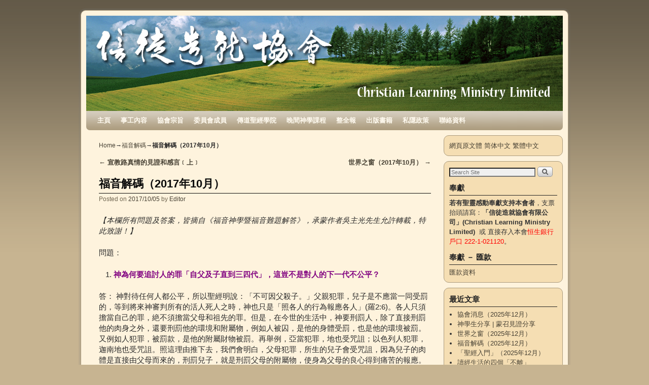

--- FILE ---
content_type: text/html; charset=UTF-8
request_url: https://cl-ministry.org/2017/10/05/1837/
body_size: 17978
content:
<!DOCTYPE html>
<!--[if IE 7]>	<html id="ie7" lang="en-US"> <![endif]-->
<!--[if IE 8]>	<html id="ie8" lang="en-US"> <![endif]-->
<!--[if IE 9]>	<html id="ie9" lang="en-US"> <![endif]-->
<!--[if !(IE 6) | !(IE 7) | !(IE 8) ] | !(IE 9) ><!-->	<html lang="en-US"> <!--<![endif]-->
<head>
<meta charset="UTF-8" />
<meta name='viewport' content='width=device-width, initial-scale=1.0, maximum-scale=2.0, user-scalable=yes' />
<title>福音解碼（2017年10月） | 信徒造就協會</title>

<link rel="profile" href="https://gmpg.org/xfn/11" />
<link rel="pingback" href="https://cl-ministry.org/xmlrpc.php" />
<!--[if lt IE 9]>
<script src="https://cl-ministry.org/wp-content/themes/weaver-ii/js/html5.js" type="text/javascript"></script>
<![endif]-->

<script type="text/javascript">var weaverIsMobile=false;var weaverIsSimMobile=false;var weaverIsStacked=false;var weaverThemeWidth=940;var weaverMenuThreshold=640;var weaverHideMenuBar=false;var weaverMobileDisabled=false;var weaverFlowToBottom=false;var weaverHideTooltip=false;var weaverUseSuperfish=false;</script>

<!-- All In One SEO Pack 3.7.1[422,452] -->
<meta name="description"  content="【本欄所有問題及答案，皆摘自《福音神學暨福音難題解答》，承蒙作者吳主光先生允許轉載，特此致謝！】 問題： 神為何要追討人的罪「自父及子直到三四代」，這豈不是對人的下一代不公平？ 答：" />

<script type="application/ld+json" class="aioseop-schema">{"@context":"https://schema.org","@graph":[{"@type":"Organization","@id":"https://cl-ministry.org/#organization","url":"https://cl-ministry.org/","name":"信徒造就協會","sameAs":[],"logo":{"@type":"ImageObject","@id":"https://cl-ministry.org/#logo","url":"http://cl-ministry.org/wp-content/uploads/2020/02/cl-ministry_logo.jpg"},"image":{"@id":"https://cl-ministry.org/#logo"}},{"@type":"WebSite","@id":"https://cl-ministry.org/#website","url":"https://cl-ministry.org/","name":"信徒造就協會","publisher":{"@id":"https://cl-ministry.org/#organization"},"potentialAction":{"@type":"SearchAction","target":"https://cl-ministry.org/?s={search_term_string}","query-input":"required name=search_term_string"}},{"@type":"WebPage","@id":"https://cl-ministry.org/2017/10/05/1837/#webpage","url":"https://cl-ministry.org/2017/10/05/1837/","inLanguage":"en-US","name":"福音解碼（2017年10月）","isPartOf":{"@id":"https://cl-ministry.org/#website"},"breadcrumb":{"@id":"https://cl-ministry.org/2017/10/05/1837/#breadcrumblist"},"datePublished":"2017-10-05T14:50:00+08:00","dateModified":"2017-10-05T14:50:00+08:00"},{"@type":"Article","@id":"https://cl-ministry.org/2017/10/05/1837/#article","isPartOf":{"@id":"https://cl-ministry.org/2017/10/05/1837/#webpage"},"author":{"@id":"https://cl-ministry.org/author/ford-hung-2/#author"},"headline":"福音解碼（2017年10月）","datePublished":"2017-10-05T14:50:00+08:00","dateModified":"2017-10-05T14:50:00+08:00","commentCount":0,"mainEntityOfPage":{"@id":"https://cl-ministry.org/2017/10/05/1837/#webpage"},"publisher":{"@id":"https://cl-ministry.org/#organization"},"articleSection":"福音解碼","image":{"@type":"ImageObject","@id":"https://cl-ministry.org/2017/10/05/1837/#primaryimage","url":"https://cl-ministry.org/wp-content/uploads/2020/02/cl-ministry_logo.jpg","width":640,"height":640}},{"@type":"Person","@id":"https://cl-ministry.org/author/ford-hung-2/#author","name":"Editor","sameAs":[],"image":{"@type":"ImageObject","@id":"https://cl-ministry.org/#personlogo","url":"https://secure.gravatar.com/avatar/a15f03387bb6a60743b6482c96627f2e?s=96&d=mm&r=g","width":96,"height":96,"caption":"Editor"}},{"@type":"BreadcrumbList","@id":"https://cl-ministry.org/2017/10/05/1837/#breadcrumblist","itemListElement":[{"@type":"ListItem","position":1,"item":{"@type":"WebPage","@id":"https://cl-ministry.org/","url":"https://cl-ministry.org/","name":"信徒造就協會"}},{"@type":"ListItem","position":2,"item":{"@type":"WebPage","@id":"https://cl-ministry.org/2017/10/05/1837/","url":"https://cl-ministry.org/2017/10/05/1837/","name":"福音解碼（2017年10月）"}}]}]}</script>
<link rel="canonical" href="https://cl-ministry.org/2017/10/05/1837/" />
<!-- All In One SEO Pack -->
<link rel='dns-prefetch' href='//s.w.org' />
<link rel='dns-prefetch' href='//v0.wordpress.com' />
<link rel="alternate" type="application/rss+xml" title="信徒造就協會 &raquo; Feed" href="https://cl-ministry.org/feed/" />
		<script type="text/javascript">
			window._wpemojiSettings = {"baseUrl":"https:\/\/s.w.org\/images\/core\/emoji\/13.0.0\/72x72\/","ext":".png","svgUrl":"https:\/\/s.w.org\/images\/core\/emoji\/13.0.0\/svg\/","svgExt":".svg","source":{"concatemoji":"https:\/\/cl-ministry.org\/wp-includes\/js\/wp-emoji-release.min.js?ver=5.5.17"}};
			!function(e,a,t){var n,r,o,i=a.createElement("canvas"),p=i.getContext&&i.getContext("2d");function s(e,t){var a=String.fromCharCode;p.clearRect(0,0,i.width,i.height),p.fillText(a.apply(this,e),0,0);e=i.toDataURL();return p.clearRect(0,0,i.width,i.height),p.fillText(a.apply(this,t),0,0),e===i.toDataURL()}function c(e){var t=a.createElement("script");t.src=e,t.defer=t.type="text/javascript",a.getElementsByTagName("head")[0].appendChild(t)}for(o=Array("flag","emoji"),t.supports={everything:!0,everythingExceptFlag:!0},r=0;r<o.length;r++)t.supports[o[r]]=function(e){if(!p||!p.fillText)return!1;switch(p.textBaseline="top",p.font="600 32px Arial",e){case"flag":return s([127987,65039,8205,9895,65039],[127987,65039,8203,9895,65039])?!1:!s([55356,56826,55356,56819],[55356,56826,8203,55356,56819])&&!s([55356,57332,56128,56423,56128,56418,56128,56421,56128,56430,56128,56423,56128,56447],[55356,57332,8203,56128,56423,8203,56128,56418,8203,56128,56421,8203,56128,56430,8203,56128,56423,8203,56128,56447]);case"emoji":return!s([55357,56424,8205,55356,57212],[55357,56424,8203,55356,57212])}return!1}(o[r]),t.supports.everything=t.supports.everything&&t.supports[o[r]],"flag"!==o[r]&&(t.supports.everythingExceptFlag=t.supports.everythingExceptFlag&&t.supports[o[r]]);t.supports.everythingExceptFlag=t.supports.everythingExceptFlag&&!t.supports.flag,t.DOMReady=!1,t.readyCallback=function(){t.DOMReady=!0},t.supports.everything||(n=function(){t.readyCallback()},a.addEventListener?(a.addEventListener("DOMContentLoaded",n,!1),e.addEventListener("load",n,!1)):(e.attachEvent("onload",n),a.attachEvent("onreadystatechange",function(){"complete"===a.readyState&&t.readyCallback()})),(n=t.source||{}).concatemoji?c(n.concatemoji):n.wpemoji&&n.twemoji&&(c(n.twemoji),c(n.wpemoji)))}(window,document,window._wpemojiSettings);
		</script>
		<style type="text/css">
img.wp-smiley,
img.emoji {
	display: inline !important;
	border: none !important;
	box-shadow: none !important;
	height: 1em !important;
	width: 1em !important;
	margin: 0 .07em !important;
	vertical-align: -0.1em !important;
	background: none !important;
	padding: 0 !important;
}
</style>
	<link rel='stylesheet' id='cudazi-scroll-to-top-style-css'  href='https://cl-ministry.org/wp-content/plugins/cudazi-scroll-to-top/css/widget.css?ver=5.5.17' type='text/css' media='all' />
<link rel='stylesheet' id='formidable-css'  href='https://cl-ministry.org/wp-content/plugins/formidable/css/formidableforms.css?ver=12132316' type='text/css' media='all' />
<link rel='stylesheet' id='weaverii-main-style-sheet-css'  href='https://cl-ministry.org/wp-content/themes/weaver-ii/style.min.css?ver=2.2.2' type='text/css' media='all' />
<link rel='stylesheet' id='weaverii-mobile-style-sheet-css'  href='https://cl-ministry.org/wp-content/themes/weaver-ii/style-mobile.min.css?ver=2.2.2' type='text/css' media='all' />
<link rel='stylesheet' id='wp-block-library-css'  href='https://cl-ministry.org/wp-includes/css/dist/block-library/style.min.css?ver=5.5.17' type='text/css' media='all' />
<style id='wp-block-library-inline-css' type='text/css'>
.has-text-align-justify{text-align:justify;}
</style>
<!-- Inline jetpack_facebook_likebox -->
<style id='jetpack_facebook_likebox-inline-css' type='text/css'>
.widget_facebook_likebox {
	overflow: hidden;
}

</style>
<link rel='stylesheet' id='social-logos-css'  href='https://cl-ministry.org/wp-content/plugins/jetpack/_inc/social-logos/social-logos.min.css?ver=9.2.4' type='text/css' media='all' />
<link rel='stylesheet' id='jetpack_css-css'  href='https://cl-ministry.org/wp-content/plugins/jetpack/css/jetpack.css?ver=9.2.4' type='text/css' media='all' />
<script type='text/javascript' src='https://cl-ministry.org/wp-includes/js/jquery/jquery.js?ver=1.12.4-wp' id='jquery-core-js'></script>
<script type='text/javascript' src='https://cl-ministry.org/wp-content/plugins/cudazi-scroll-to-top/js/widget.js?ver=5.5.17' id='cudazi-scroll-to-top-script-js'></script>
<script type='text/javascript' id='jetpack_related-posts-js-extra'>
/* <![CDATA[ */
var related_posts_js_options = {"post_heading":"h4"};
/* ]]> */
</script>
<script type='text/javascript' src='https://cl-ministry.org/wp-content/plugins/jetpack/_inc/build/related-posts/related-posts.min.js?ver=20191011' id='jetpack_related-posts-js'></script>
<link rel="https://api.w.org/" href="https://cl-ministry.org/wp-json/" /><link rel="alternate" type="application/json" href="https://cl-ministry.org/wp-json/wp/v2/posts/1837" /><link rel="EditURI" type="application/rsd+xml" title="RSD" href="https://cl-ministry.org/xmlrpc.php?rsd" />
<link rel="wlwmanifest" type="application/wlwmanifest+xml" href="https://cl-ministry.org/wp-includes/wlwmanifest.xml" /> 
<link rel='prev' title='宣教路真情的見證和感言﹝上﹞' href='https://cl-ministry.org/2017/10/05/1835/' />
<link rel='next' title='世界之窗（2017年10月）' href='https://cl-ministry.org/2017/10/05/1839/' />
<link rel='shortlink' href='https://wp.me/p3EAbS-tD' />
<link rel="alternate" type="application/json+oembed" href="https://cl-ministry.org/wp-json/oembed/1.0/embed?url=https%3A%2F%2Fcl-ministry.org%2F2017%2F10%2F05%2F1837%2F" />
<link rel="alternate" type="text/xml+oembed" href="https://cl-ministry.org/wp-json/oembed/1.0/embed?url=https%3A%2F%2Fcl-ministry.org%2F2017%2F10%2F05%2F1837%2F&#038;format=xml" />

<!-- Weaver II Extras Version 2.3.1 -->
<!-- Analytics by WP Statistics v14.8 - https://wp-statistics.com/ -->

<!-- This site is using Weaver II 2.2.2 (44) subtheme: Wheat -->
<!-- Page ID: 1837 -->
<style type="text/css">
/* Weaver II styles - Version 44 */
a {color:#474134;}
a:visited {color:#706752;}
a:hover {color:#C91640;}
.entry-title a {color:#0A0A0A;}
.entry-title a:visited {color:#0A0A0A;}
.entry-meta a, .entry-utility a {color:#474134;}
.entry-meta a:visited, .entry-utility a:visited {color:#706752;}
.entry-meta a:hover, .entry-utility a:hover {color:#C91640;}
.widget-area a {color:#474134;}
.widget-area a:visited {color:#706752;}
.widget-area a:hover {color:#C91640;}
#wrapper {border: 1px solid #AB9B7D;}
#sidebar_primary,#sidebar_right,#sidebar_left,.sidebar_top,.sidebar_bottom,.sidebar_extra,#first,#second,#third,#fourth, .mobile_widget_area {border: 1px solid #AB9B7D;}
#wrapper, #branding, #colophon, .commentlist li.comment, #respond, #sidebar_primary,#sidebar_right,#sidebar_left,.sidebar_top,.sidebar_bottom,.sidebar_extra,#first,#second,#third,#fourth,.mobile_widget_area {-moz-border-radius: 10px; -webkit-border-radius: 10px; border-radius: 10px;}
#sidebar_wrap_right.right-1-col,#sidebar_wrap_right.right-2-col,#sidebar_wrap_right.right-2-col-bottom,
#sidebar_wrap_left.left-1-col,#sidebar_wrap_left.left-2-col,#sidebar_wrap_left.left-2-col-bottom,#sidebar_wrap_left,#sidebar_wrap_right
{-moz-border-radius: 10px; -webkit-border-radius: 10px; border-radius: 10px;}
.commentlist li.comment .comment-meta {-moz-border-radius-topleft: 7px; -moz-border-radius-topright: 7px;
 -webkit-border-top-left-radius: 7px; -webkit-border-top-right-radius: 7px; border-top-left-radius: 7px; border-top-right-radius: 7px;}
#access {-moz-border-radius-bottomleft: 7px; -moz-border-radius-bottomright: 7px;
 -webkit-border-bottom-left-radius: 7px; -webkit-border-bottom-right-radius: 7px; border-bottom-left-radius: 7px; border-bottom-right-radius: 7px;}
#access2 {-moz-border-radius-topleft: 7px; -moz-border-radius-topright: 7px;
 -webkit-border-top-left-radius: 7px; -webkit-border-top-right-radius: 7px; border-top-left-radius: 7px; border-top-right-radius: 7px;}
body {background-image: url(/wp-content/themes/weaver-ii/images/gr.png); background-attachment: scroll; background-repeat: repeat-x;}
#wrapper {-webkit-box-shadow: 0 0 3px 3px rgba(0,0,0,0.25); -moz-box-shadow: 0 0 3px 3px rgba(0,0,0,0.25); box-shadow: 0 0 3px 3px rgba(127,127,127,0.25);}
#wrapper{max-width:940px;}
#sidebar_primary,.mobile_widget_area {background-color:#F5DEB3;}
#sidebar_right {background-color:#F5DEB3;}
#sidebar_left {background-color:#F5DEB3;}
.sidebar_top,.sidebar_extra {background-color:#F5DEB3;}
.sidebar_bottom {background-color:#F5DEB3;}
#container_wrap.right-1-col{width:75.000%;} #sidebar_wrap_right.right-1-col{width:25.000%;}
#container_wrap.right-2-col,#container_wrap.right-2-col-bottom{width:67.000%;} #sidebar_wrap_right.right-2-col,#sidebar_wrap_right.right-2-col-bottom{width:33.000%;}
#container_wrap.left-1-col{width:75.000%;} #sidebar_wrap_left.left-1-col{width:25.000%;}
#container_wrap.left-2-col,#container_wrap.left-2-col-bottom{width:67.000%;} #sidebar_wrap_left.left-2-col,#sidebar_wrap_left.left-2-col-bottom{width:33.000%;}
#container_wrap{width:66.000%;} #sidebar_wrap_left{width:17.000%;} #sidebar_wrap_right{width:17.000%;}
#sidebar_wrap_2_left_left, #sidebar_wrap_2_right_left {width:54.000%;margin-right:1%;}
#sidebar_wrap_2_left_right, #sidebar_wrap_2_right_right {width:45.000%;}
@media only screen and (max-width:640px) { /* header widget area mobile rules */
} /* end mobile rules */
#main {padding: 10px 0 0 0;}
#site-description {font-size:133.000%;}
#site-title {overflow:hidden; padding:0; margin:0; position:absolute; left:2.000%; top: 5.000%; z-index:20;}
#site-description {overflow:hidden; padding:0; margin:0; position:absolute; left:4.000%; top: 30.000%; z-index:20;}
#site-info {width:80%;}
.menu_bar a, .mobile_menu_bar a {font-weight:bold;}
@media only screen and (min-width: 641px) {.menu_bar,.weaveriip_vertical_menu .menu_bar { background-image: url(/wp-content/themes/weaver-ii/images/theme/fade.png);}}
@media only screen and (min-width: 641px) {.menu_bar ul ul a, .menu_bar li:hover > a, .menu_bar ul ul :hover > a { background-image: url(/wp-content/themes/weaver-ii/images/theme/fadeup.png);}}
#ie8 .menu_bar,#ie8 .weaveriip_vertical_menu .menu_bar,#ie7 .menu_bar,#ie7 .weaveriip_vertical_menu .menu_bar { background-image: url(/wp-content/themes/weaver-ii/images/theme/fade.png);}
#ie8 .menu_bar ul ul a, #ie8 .menu_bar li:hover > a, #ie8 .menu_bar ul ul :hover > a,
#ie7 .menu_bar ul ul a, #ie7 .menu_bar li:hover > a, #ie7 .menu_bar ul ul :hover > a{ background-image: url(/wp-content/themes/weaver-ii/images/theme/fadeup.png);}
.menu_bar, .menu_bar a,.menu_bar a:visited,.mobile_menu_bar a {color:#FFFAEF;}
.menu_bar li:hover > a, .menu_bar a:focus {background-color:#BAA987;}
.menu_bar li:hover > a, .menu_bar a:focus {color:#F0EBE0;}
.menu_bar ul ul a {background-color:#998B6F;}
.menu_bar ul ul a,.menu_bar ul ul a:visited {color:#FFFAEF;}
.menu_bar ul ul :hover > a {background-color:#BAA987;}
.menu_bar ul ul :hover > a {color:#F0EBE0;}
.menu_bar, .mobile_menu_bar, .menu-add {background-color:#AB9B7D;}
.mobile-menu-link {border-color:#FFFAEF;}
.widget-area .menu-vertical,.menu-vertical {clear:both;background-color:transparent;margin:0;width:100%;overflow:hidden;border-bottom:3px solid #FFFAEF;border-top:1px solid #FFFAEF;}
.widget-area .menu-vertical ul, .menu-vertical ul {margin: 0; padding: 0; list-style-type: none;  list-style-image:none;font-family: inherit;}
.widget-area .menu-vertical li a, .widget-area .menu-vertical a:visited, .menu-vertical li a, .menu-vertical a:visited {
color: #FFFAEF;  background-color: #AB9B7D; display: block !important; padding: 5px 10px; text-decoration: none; border-top:2px solid #FFFAEF;}
.widget-area .menu-vertical a:hover,.widget-area .menu-vertical a:focus, .menu-vertical a:hover,.menu-vertical a:focus {
color: #F0EBE0; background-color: #BAA987;text-decoration: none;}
.widget-area .menu-vertical ul ul li, .menu-vertical ul ul li { margin: 0; }
.widget-area .menu-vertical ul ul a,.menu-vertical ul ul a {color: #FFFAEF; background-color: #AB9B7D;
 display: block; padding: 4px 5px 4px 25px; text-decoration: none;border:0;
 border-top:1px solid #FFFAEF;}
.widget-area .menu-vertical ul ul a:hover,#wrap-header .menu-vertical ul ul a:hover,#wrap-header .menu-vertical ul a:hover {color: #F0EBE0; background-color: #BAA987; text-decoration: none;}
.widget-area .menu-vertical ul ul ul a,.menu-vertical ul ul ul a {padding: 4px 5px 4px 35px;}
.widget-area .menu-vertical ul ul ul a,.menu-vertical ul ul ul ul a {padding: 4px 5px 4px 45px;}
.widget-area .menu-vertical ul ul ul ul a,.menu-vertical ul ul ul ul ul a {padding: 4px 5px 4px 55px;}
.menu_bar .current_page_item > a, .menu_bar .current-menu-item > a, .menu_bar .current-cat > a, .menu_bar .current_page_ancestor > a,.menu_bar .current-category-ancestor > a, .menu_bar .current-menu-ancestor > a, .menu_bar .current-menu-parent > a, .menu_bar .current-category-parent > a,.menu-vertical .current_page_item > a, .menu-vertical .current-menu-item > a, .menu-vertical .current-cat > a, .menu-vertical .current_page_ancestor > a, .menu-vertical .current-category-ancestor > a, .menu-vertical .current-menu-ancestor > a, .menu-vertical .current-menu-parent > a, .menu-vertical .current-category-parent > a,.widget-area .menu-vertical .current_page_item > a, .widget-area .menu-vertical .current-menu-item > a, .widget-area .menu-vertical .current-cat > a, .widget-area .menu-vertical .current_page_ancestor > a {color:#474134 !important;}
.entry-title {border-bottom: 1px solid #0A0A0A;}
#content, .entry-content h1, .entry-content h2 {color:#292929;}
#content h1, #content h2, #content h3, #content h4, #content h5, #content h6, #content dt, #content th,
h1, h2, h3, h4, h5, h6,#author-info h2 {color:#0A0A0A;}
#content h1.entry-title {color:#0A0A0A;}
.commentlist li.comment, #respond {background-color:transparent;}
#respond input#submit {background-color:#F7E0B5;}
.wp-caption p.wp-caption-text, #content .gallery .gallery-caption,.entry-attachment .entry-caption {color:#333333;}
#content img.size-full, #content img.size-large, #content img.size-medium, #content img.size-thumbnail, #content .attachment-thumbnail, #content .gallery img,#content .gallery-thumb img,.entry-attachment img, #content .wp-caption img, #content img.wp-post-image,#content img[class*="wp-image-"],#author-avatar img,img.avatar {background-color:transparent;}
.home .sticky, #container.page-with-posts .sticky, #container.index-posts .sticky {background-color:#E6DCC8;}
.entry-meta, .entry-content label, .entry-utility {color:#706752;}
body {font-size:11px;}
body {font-family:Arial,Helvetica,sans-serif;}
h3#comments-title,h3#reply-title,.menu_bar,.mobile_menu_bar,
#author-info,#infobar,#nav-above, #nav-below,#cancel-comment-reply-link,.form-allowed-tags,
#site-info,#site-title,#wp-calendar,#comments-title,.comment-meta,.comment-body tr th,.comment-body thead th,
.entry-content label,.entry-content tr th,.entry-content thead th,.entry-format,.entry-meta,.entry-title,
.entry-utility,#respond label,.navigation,.page-title,.pingback p,.reply,.widget-title,
.wp-caption-text,input[type=submit] {font-family:Arial,Helvetica,sans-serif;}
body {background-color:#C7B491;}
body {color:#292929;}
#wrapper {background-color:#FEF3DD;}
#main {background-color:transparent;}
#container {background-color:transparent;}
#content {background-color:transparent;}
#content .post,.post {background-color:transparent;}
#branding {background-color:transparent;}
#colophon {background-color:#F5DEB3;}
hr {background-color:#AB9B7D;}
.entry-meta {background-color:transparent;}
.entry-utility {background-color:transparent;}
input, textarea, ins, pre {background-color:#F0F0F0;}
.widget {color:#333333;}
.widget-title {border-bottom: 1px solid #222222; margin-bottom:5px;padding-bottom:3px;}
.widget-title, .widget_search label, #wp-calendar caption {color: #222222;}
#site-title a {color:#FFFFFF;}
#site-description {color:#FFFFFF;}
@media only screen and (min-width: 581px) { #site-title{display:none;}}
#ie7 #site-title, #ie8 #site-title {display:none;}
.weaver-smalltablet-sim #site-title{display:none;}
.weaver-phone #site-title{display:block;}
#site-description{display:none;}
/* Weaver II Mobile Device Options */
.weaver-any-mobile  #main a, .weaver-any-mobile  #mobile-widget-area a, .weaver-any-mobile  .sidebar_top a, .weaver-any-mobile  .sidebar_bottom a, .weaver-any-mobile  .sidebar_extra a {text-decoration: underline !important;}
@media only screen and (max-width:768px) and (orientation:portrait) {body {padding: 0px !important;}}
@media only screen and (max-width:640px) {
#main a, #mobile-widget-area a, .sidebar_top a, .sidebar_bottom a, .sidebar_extra a{text-decoration: underline !important;}
}
@media only screen and (max-width: 580px) {
}

/* end Weaver II CSS */
</style> <!-- end of main options style section -->


<!--[if lte IE 8]>
<style type="text/css" media="screen">
#content img.size-thumbnail,#content img.size-medium,#content img.size-large,#content img.size-full,#content img.attachment-thumbnail,
#content img.wp-post-image,img.avatar,.format-chat img.format-chat-icon,
#wrapper,#branding,#colophon,#content, #content .post,
#sidebar_primary,#sidebar_right,#sidebar_left,.sidebar_top,.sidebar_bottom,.sidebar_extra,
#first,#second,#third,#fourth,
#commentform input:focus,#commentform textarea:focus,#respond input#submit {
		behavior: url(https://cl-ministry.org/wp-content/themes/weaver-ii/js/PIE/PIE.php) !important; position:relative;
}
</style>
<![endif]-->

<!-- End of Weaver II options -->

<!-- Jetpack Open Graph Tags -->
<meta property="og:type" content="article" />
<meta property="og:title" content="福音解碼（2017年10月）" />
<meta property="og:url" content="https://cl-ministry.org/2017/10/05/1837/" />
<meta property="og:description" content="【本欄所有問題及答案，皆摘自《福音神學暨福音難題解答》，承蒙作者吳主光先生允許轉載，特此致謝！】 問題： 神為何要追討人的罪「自父及子直到三四代」，這豈不是對人的下一代不公平？…" />
<meta property="article:published_time" content="2017-10-05T14:50:00+00:00" />
<meta property="article:modified_time" content="2017-10-05T14:50:00+00:00" />
<meta property="og:site_name" content="信徒造就協會" />
<meta property="og:image" content="https://cl-ministry.org/wp-content/uploads/2015/02/CLM_icon-54d41d06v1_site_icon.png" />
<meta property="og:image:width" content="512" />
<meta property="og:image:height" content="512" />
<meta property="og:locale" content="en_US" />
<meta name="twitter:text:title" content="福音解碼（2017年10月）" />
<meta name="twitter:image" content="https://cl-ministry.org/wp-content/uploads/2015/02/CLM_icon-54d41d06v1_site_icon-256x256.png" />
<meta name="twitter:card" content="summary" />

<!-- End Jetpack Open Graph Tags -->
<link rel="icon" href="https://cl-ministry.org/wp-content/uploads/2015/02/CLM_icon-54d41d06v1_site_icon-32x32.png" sizes="32x32" />
<link rel="icon" href="https://cl-ministry.org/wp-content/uploads/2015/02/CLM_icon-54d41d06v1_site_icon-256x256.png" sizes="192x192" />
<link rel="apple-touch-icon" href="https://cl-ministry.org/wp-content/uploads/2015/02/CLM_icon-54d41d06v1_site_icon-256x256.png" />
<meta name="msapplication-TileImage" content="https://cl-ministry.org/wp-content/uploads/2015/02/CLM_icon-54d41d06v1_site_icon.png" />
</head>

<body class="post-template-default single single-post postid-1837 single-format-standard zh single-author singular not-logged-in weaver-desktop weaver-mobile-smart-nostack">
<a href="#page-bottom" id="page-top">&darr;</a> <!-- add custom CSS to use this page-bottom link -->
<div id="wrapper" class="hfeed">
<div id="wrap-header">
	<header id="branding" role="banner"><div id="branding-content">
		<div id="site-logo"></div>
		<div id="site-logo-link" onclick="location.href='https://cl-ministry.org/';"></div>

		<div class="title-description-xhtml">
			<h1 id="site-title" ><span><a href="https://cl-ministry.org/" title="信徒造就協會" rel="home">信徒造就協會</a></span></h1>
			<h2 id="site-description"> Christian Learning Ministry</h2>
		</div>
		<div id="header_image">
                              <img src="https://cl-ministry.org/wp-content/uploads/2013/07/Header.jpg" width="940" height="188" alt="信徒造就協會" />
        		</div><!-- #header_image -->
	</div></header><!-- #branding-content, #branding -->
<div id="wrap-bottom-menu">
<div id="mobile-bottom-nav" class="mobile_menu_bar" style="padding:5px 10px 5px 10px;clear:both;">
	<div style="margin-bottom:20px;">
<span class="mobile-home-link">
	<a href="https://cl-ministry.org/" title="信徒造就協會" rel="home">Home</a></span>
	<span class="mobile-menu-link"><a href="javascript:void(null);" onclick="weaverii_ToggleMenu(document.getElementById('nav-bottom-menu'), this, 'Menu &darr;', 'Menu &uarr;')">Menu &darr;</a></span></div>
</div>
		<div class="skip-link"><a class="assistive-text" href="#content" title="">Skip to primary content</a></div>
			<div class="skip-link"><a class="assistive-text" href="#sidebar_primary" title="">Skip to secondary content</a></div>
				<div id="nav-bottom-menu"><nav id="access" class="menu_bar" role="navigation">
<div class="menu"><ul id="menu-main-menu-2" class="menu"><li id="menu-item-1678" class="menu-item menu-item-type-post_type menu-item-object-page menu-item-home menu-item-1678"><a href="https://cl-ministry.org/">主頁</a></li>
<li id="menu-item-1679" class="menu-item menu-item-type-post_type menu-item-object-page menu-item-1679"><a href="https://cl-ministry.org/%e4%ba%8b%e5%b7%a5%e5%85%a7%e5%ae%b9/">事工內容</a></li>
<li id="menu-item-1681" class="menu-item menu-item-type-post_type menu-item-object-page menu-item-1681"><a href="https://cl-ministry.org/%e5%8d%94%e6%9c%83%e5%ae%97%e6%97%a8/">協會宗旨</a></li>
<li id="menu-item-1682" class="menu-item menu-item-type-post_type menu-item-object-page menu-item-1682"><a href="https://cl-ministry.org/%e5%a7%94%e5%93%a1%e6%9c%83%e6%88%90%e5%93%a1/">委員會成員</a></li>
<li id="menu-item-1936" class="menu-item menu-item-type-post_type menu-item-object-page menu-item-1936"><a href="https://cl-ministry.org/%e5%82%b3%e9%81%93%e8%81%96%e7%b6%93%e5%ad%b8%e9%99%a2/">傳道聖經學院</a></li>
<li id="menu-item-1697" class="menu-item menu-item-type-post_type menu-item-object-page menu-item-has-children menu-item-1697"><a href="https://cl-ministry.org/%e6%99%9a%e9%96%93%e7%a5%9e%e5%ad%b8%e8%aa%b2%e7%a8%8b/">晚間神學課程</a>
<ul class="sub-menu">
	<li id="menu-item-1698" class="menu-item menu-item-type-post_type menu-item-object-page menu-item-1698"><a href="https://cl-ministry.org/%e6%99%9a%e9%96%93%e7%a5%9e%e5%ad%b8%e8%aa%b2%e7%a8%8b/%e5%ad%b8%e5%93%a1%e9%a0%88%e7%9f%a5/">學員須知</a></li>
	<li id="menu-item-1700" class="menu-item menu-item-type-post_type menu-item-object-page menu-item-1700"><a href="https://cl-ministry.org/%e6%99%9a%e9%96%93%e7%a5%9e%e5%ad%b8%e8%aa%b2%e7%a8%8b/%e8%aa%b2%e7%a8%8b%e5%a0%b1%e5%90%8d/">課程報名</a></li>
</ul>
</li>
<li id="menu-item-1686" class="menu-item menu-item-type-post_type menu-item-object-page menu-item-has-children menu-item-1686"><a href="https://cl-ministry.org/%e6%95%b4%e5%85%a8%e5%a0%b1/">整全報</a>
<ul class="sub-menu">
	<li id="menu-item-1696" class="menu-item menu-item-type-post_type menu-item-object-page menu-item-1696"><a href="https://cl-ministry.org/%e6%95%b4%e5%85%a8%e5%a0%b1/%e8%a8%82%e9%96%b1%e3%80%8a%e6%95%b4%e5%85%a8%e5%a0%b1%e3%80%8b/">訂閱《整全報》</a></li>
	<li id="menu-item-3278" class="menu-item menu-item-type-post_type menu-item-object-page menu-item-3278"><a href="https://cl-ministry.org/%e7%ac%ac%e4%b8%80%e5%9b%9b%e4%b8%80%e8%87%b3%e4%b8%80%e5%9b%9b%e4%ba%94%e6%9c%9f/">第一四一至一四五期</a></li>
	<li id="menu-item-3150" class="menu-item menu-item-type-post_type menu-item-object-page menu-item-3150"><a href="https://cl-ministry.org/%e6%95%b4%e5%85%a8%e5%a0%b1/%e7%ac%ac%e4%b8%80%e4%b8%89%e5%85%ad%e8%87%b3%e4%b8%80%e5%9b%9b%e9%9b%b6%e6%9c%9f/">第一三六至一四零期</a></li>
	<li id="menu-item-3022" class="menu-item menu-item-type-post_type menu-item-object-page menu-item-3022"><a href="https://cl-ministry.org/%e7%ac%ac%e4%b8%80%e4%b8%89%e4%b8%80%e8%87%b3%e4%b8%80%e4%b8%89%e4%ba%94%e6%9c%9f/">第一三一至一三五期</a></li>
	<li id="menu-item-2885" class="menu-item menu-item-type-post_type menu-item-object-page menu-item-2885"><a href="https://cl-ministry.org/%e6%95%b4%e5%85%a8%e5%a0%b1/%e7%ac%ac%e4%b8%80%e4%ba%8c%e5%85%ad%e8%87%b3%e4%b8%80%e4%b8%89%e9%9b%b6%e6%9c%9f/">第一二六至一三零期</a></li>
	<li id="menu-item-2688" class="menu-item menu-item-type-post_type menu-item-object-page menu-item-2688"><a href="https://cl-ministry.org/%e6%95%b4%e5%85%a8%e5%a0%b1/%e7%ac%ac%e4%b8%80%e4%ba%8c%e4%b8%80%e8%87%b3%e4%b8%80%e4%ba%8c%e4%ba%94%e6%9c%9f/">第一二一至一二五期</a></li>
	<li id="menu-item-2540" class="menu-item menu-item-type-post_type menu-item-object-page menu-item-2540"><a href="https://cl-ministry.org/%e6%95%b4%e5%85%a8%e5%a0%b1/116-120/">第一一六至一二零期</a></li>
	<li id="menu-item-2333" class="menu-item menu-item-type-post_type menu-item-object-page menu-item-2333"><a href="https://cl-ministry.org/%e6%95%b4%e5%85%a8%e5%a0%b1/111-2/">第一一一至一一五期</a></li>
	<li id="menu-item-2028" class="menu-item menu-item-type-post_type menu-item-object-page menu-item-2028"><a href="https://cl-ministry.org/%e6%95%b4%e5%85%a8%e5%a0%b1/%e7%ac%ac%e4%b8%80%e7%99%be%e9%9b%b6%e4%b8%80%e6%9c%9f/">第一百零一至一百十期</a></li>
	<li id="menu-item-1703" class="menu-item menu-item-type-post_type menu-item-object-page menu-item-1703"><a href="https://cl-ministry.org/%e6%95%b4%e5%85%a8%e5%a0%b1/%e7%ac%ac%e4%b9%9d%e5%8d%81%e4%b8%80%e6%9c%9f/">第九十一至一百期</a></li>
	<li id="menu-item-1692" class="menu-item menu-item-type-post_type menu-item-object-page menu-item-1692"><a href="https://cl-ministry.org/%e6%95%b4%e5%85%a8%e5%a0%b1/%e7%ac%ac%e5%85%ab%e5%8d%81%e4%b8%80%e6%9c%9f/">第八十一至九十期</a></li>
	<li id="menu-item-1688" class="menu-item menu-item-type-post_type menu-item-object-page menu-item-1688"><a href="https://cl-ministry.org/%e6%95%b4%e5%85%a8%e5%a0%b1/%e7%ac%ac%e4%b8%83%e5%8d%81%e4%b8%80%e6%9c%9f/">第七十一至八十期</a></li>
	<li id="menu-item-1693" class="menu-item menu-item-type-post_type menu-item-object-page menu-item-1693"><a href="https://cl-ministry.org/%e6%95%b4%e5%85%a8%e5%a0%b1/%e7%ac%ac%e5%85%ad%e5%8d%81%e4%b8%80%e8%87%b3%e4%b8%83%e5%8d%81%e6%9c%9f%ef%bc%882011%e5%b9%b411%e6%9c%88%ef%b9%a32013%e5%b9%b45%e6%9c%88%ef%bc%89/">第六十一至七十期</a></li>
	<li id="menu-item-1691" class="menu-item menu-item-type-post_type menu-item-object-page menu-item-1691"><a href="https://cl-ministry.org/%e6%95%b4%e5%85%a8%e5%a0%b1/%e7%ac%ac%e4%ba%94%e5%8d%81%e4%b8%80%e8%87%b3%e5%85%ad%e5%8d%81%e6%9c%9f/">第五十一至六十期</a></li>
	<li id="menu-item-1695" class="menu-item menu-item-type-post_type menu-item-object-page menu-item-1695"><a href="https://cl-ministry.org/%e6%95%b4%e5%85%a8%e5%a0%b1/%e7%ac%ac%e5%9b%9b%e5%8d%81%e4%b8%80%e8%87%b3%e4%ba%94%e5%8d%81%e6%9c%9f/">第四十一至五十期</a></li>
	<li id="menu-item-1689" class="menu-item menu-item-type-post_type menu-item-object-page menu-item-1689"><a href="https://cl-ministry.org/%e6%95%b4%e5%85%a8%e5%a0%b1/%e7%ac%ac%e4%b8%89%e5%8d%81%e4%b8%80%e8%87%b3%e5%9b%9b%e5%8d%81%e6%9c%9f/">第三十一至四十期</a></li>
	<li id="menu-item-1690" class="menu-item menu-item-type-post_type menu-item-object-page menu-item-1690"><a href="https://cl-ministry.org/%e6%95%b4%e5%85%a8%e5%a0%b1/%e7%ac%ac%e4%ba%8c%e5%8d%81%e4%b8%80%e8%87%b3%e4%b8%89%e5%8d%81%e6%9c%9f/">第二十一至三十期</a></li>
	<li id="menu-item-1694" class="menu-item menu-item-type-post_type menu-item-object-page menu-item-1694"><a href="https://cl-ministry.org/%e6%95%b4%e5%85%a8%e5%a0%b1/%e7%ac%ac%e5%8d%81%e4%b8%80%e8%87%b3%e4%ba%8c%e5%8d%81%e6%9c%9f/">第十一至二十期</a></li>
	<li id="menu-item-1687" class="menu-item menu-item-type-post_type menu-item-object-page menu-item-1687"><a href="https://cl-ministry.org/%e6%95%b4%e5%85%a8%e5%a0%b1/%e7%ac%ac%e4%b8%80%e8%87%b3%e5%8d%81%e6%9c%9f/">第一至十期</a></li>
</ul>
</li>
<li id="menu-item-1935" class="menu-item menu-item-type-post_type menu-item-object-page menu-item-1935"><a href="https://cl-ministry.org/%e5%87%ba%e7%89%88%e6%9b%b8%e7%b1%8d/">出版書籍</a></li>
<li id="menu-item-1701" class="menu-item menu-item-type-post_type menu-item-object-page menu-item-has-children menu-item-1701"><a href="https://cl-ministry.org/%e7%a7%81%e9%9a%b1%e6%94%bf%e7%ad%96/">私隱政策</a>
<ul class="sub-menu">
	<li id="menu-item-1702" class="menu-item menu-item-type-post_type menu-item-object-page menu-item-1702"><a href="https://cl-ministry.org/%e7%a7%81%e9%9a%b1%e6%94%bf%e7%ad%96/%e5%80%8b%e4%ba%ba%e8%b3%87%e6%96%99%e5%ae%88%e5%89%87/">個人資料守則</a></li>
</ul>
</li>
<li id="menu-item-1704" class="menu-item menu-item-type-post_type menu-item-object-page menu-item-1704"><a href="https://cl-ministry.org/%e8%81%af%e7%b5%a1%e8%b3%87%e6%96%99/">聯絡資料</a></li>
</ul></div>		</nav></div><!-- #access --></div> <!-- #wrap-bottom-menu -->
</div> <!-- #wrap-header -->
	<div id="main">
		<div id="container_wrap" class="container-single equal_height right-1-col">
	<div id="infobar">
<span id="breadcrumbs"><span class="crumbs"><a href="https://cl-ministry.org/">Home</a>&rarr;<a href="https://cl-ministry.org/category/%e7%a6%8f%e9%9f%b3%e8%a7%a3%e7%a2%bc/">福音解碼</a>&rarr;<span class="bcur-page">福音解碼（2017年10月）</span></span></span>	<span class='infobar_right'>
<span id="infobar_paginate"></span>
	</span></div><div class="weaver-clear"></div><!-- #infobar -->
		<div id="container">
			<div id="content" role="main">

				<nav id="nav-above" class="navigation">
				<h3 class="assistive-text">Post navigation</h3>
					<div class="nav-previous"><a href="https://cl-ministry.org/2017/10/05/1835/" rel="prev"><span class="meta-nav">&larr;</span> 宣教路真情的見證和感言﹝上﹞</a></div>
				<div class="nav-next"><a href="https://cl-ministry.org/2017/10/05/1839/" rel="next">世界之窗（2017年10月） <span class="meta-nav">&rarr;</span></a></div>
				</nav><!-- #nav-above -->


<article id="post-1837" class="content-single  post-1837 post type-post status-publish format-standard hentry category-116">
	<header class="entry-header">
		<div class="entry-hdr"><h1 class="entry-title">福音解碼（2017年10月）</h1></div>

		<div class="entry-meta">
						<div class="meta-info-wrap">
			<span class="sep posted-on">Posted on </span><a href="https://cl-ministry.org/2017/10/05/1837/" title="10:50 pm" rel="bookmark"><time class="entry-date" datetime="2017-10-05T22:50:00+08:00">2017/10/05</time></a><span class="by-author"> <span class="sep"> by </span> <span class="author vcard"><a class="url fn n" href="https://cl-ministry.org/author/ford-hung-2/" title="View all posts by Editor" rel="author">Editor</a></span></span><span class="updated">October 5, 2017</span>
			</div><!-- .entry-meta-icons -->		</div><!-- .entry-meta -->
	</header><!-- .entry-header -->

	<div class="entry-content cf">
		<p><em>【本欄所有問題及答案，皆摘自《福音神學暨福音難題解答》，承蒙作者吳主光先生允許轉載，特此致謝！】</em></p>
<p>問題：</p>
<ol>
<li><span style="color: #800080;"><strong>神為何要追討人的罪「自父及子直到三四代」，這豈不是對人的下一代不公平？</strong></span></li>
</ol>
<p><span id="more-1837"></span></p>
<p>答： 神對待任何人都公平，所以聖經明說：「不可因父殺子。」父親犯罪，兒子是不應當一同受罰的，等到將來神審判所有的活人死人之時，神也只是「照各人的行為報應各人」(羅2:6)。各人只須擔當自己的罪，絶不須擔當父母和祖先的罪。但是，在今世的生活中，神要刑罰人，除了直接刑罰他的肉身之外，還要刑罰他的環境和附屬物，例如人被囚，是他的身體受罰，也是他的環境被罰。又例如人犯罪，被罰款，是他的附屬財物被罰。再舉例，亞當犯罪，地也受咒詛；以色列人犯罪，迦南地也受咒詛。照這理由推下去，我們會明白，父母犯罪，所生的兒子會受咒詛，因為兒子的肉體是直接由父母而來的，刑罰兒子，就是刑罰父母的附屬物，使身為父母的良心得到痛苦的報應。這在常理上是顯而易見的，例如許多父母吸毒，或淫亂，結果就生下畸形的嬰兒。父母嗜賭，兒子就出身貧窮，缺乏教養。所以，父母犯罪，神追討他們的罪到三四代是合乎事實常理的。不過，在被連累的兒女來說，神絶對不會對他們不公平，等到來世受審判之時，神會扣除一切從父母遺傳下來的因素，只按其本身所犯的罪來刑罰他，而絶對不會因父親的罪再刑罰他。這是說，神追討人的罪三四代之久是在今生，來生的審判只追討人本身所犯的罪。所以，在一個犯罪的家庭出生的兒女，確實是受父母連累的，但兒女若肯悔改信主，他們同樣能得到寶貴的救恩，與別人一樣，他們若不悔改以致死在罪中，神也只按他們本身所犯的罪來刑罰他們，神對待他們絶對不會不公平的。</p>
<ol start="2">
<li><span style="color: #800080;"><strong>如果耶穌是真神真人，又是唯一的救主，為何不信耶穌的人比信耶穌的人多？</strong></span></li>
</ol>
<p>答： 人多人少並不表示其所信的是真或是假的。在醫學上、在科學上、在商品上、在許多生活的細節上，都有類同的現象。許多人吃某種藥，後來證實是有害的。許多人堅持進化論，其實是虛構的。許多人愛用名牌的商品，後來證實最好的還是某種不出名的。同樣的，耶穌早就指出，進窄門、走窄路的人少，但卻是引進永生；進闊門、走闊路的人多，但卻是引進滅亡。<br />
另一方面，我們必須了解，少人相信耶穌，是因為基督教所信的耶穌是唯一真正的救主。不是嗎？你看耶穌為罪人死，要救人脫離罪與死，當然就不准人再犯罪了。但許多人雖然明知道耶穌是唯一的救主，卻因為不肯離開罪而不肯信耶穌。他明白，如果他信了耶穌，就不能賭博、不能騙人、不能放縱情慾，於是認為信耶穌就等於失去了娛樂，失去了朋友，失去了發財的生意，這樣的損失他認為是太大了，於是寧願選擇另一個准許他保留這些罪中之樂和財富的宗教。其實他最大的錯誤是暫時保留了地上的財富和娛樂，卻失去了自己的靈魂和永生的福氣。</p>
<ol start="3">
<li><span style="color: #800080;"><strong>基督徒真的可以勝過罪嗎？為何有些基督徒的行為如此敗壞？</strong></span></li>
</ol>
<p>答： 真心信耶穌的基督徒是一定可以勝過罪的，因為他想到基督既為他的罪死，他就不敢再犯罪。而且聖靈會住在他裡面，用真理引導他、指教他、責備他，又加給他力量，使他能勝過罪。<br />
當然，我們不是說基督徒絶不會犯罪。我們知道，我們一天還住在這個軟弱的肉體裡面，我們就有犯罪的可能，除非等到主耶穌回來，我們的身體復活或改變成為榮耀的身體，像主的身體榮耀一樣。那時，我們就不再犯罪了。雖然如此，我們在這軟弱的肉體中活著，有時會為情慾所勝而犯罪，但住在我們裡面的聖靈會責備我們，使我們失去平安和快樂，我們就會比一般人容易悔改和上進得多。所以，從大體上來說，基督徒在人生中雖然會偶然軟弱犯罪，但這種現象會逐漸減少，反之，悔改行善的力量會增加，這樣，我們多花一點時間就可以看見基督徒是真正可以勝過罪的。倘若有稱為基督徒的，他的行為完全沒有改善，只會一味的犯罪，不會悔改，或想改卻無力去改，與未信耶穌的人一樣，生活察覺不到勝過罪的能力，我們就知道，這人根本是仍未信耶穌，或只是假裝信耶穌的。他敗壞的行為一點也不能表達基督教的信仰，只是他自稱為基督徒，連累了基督教的名譽吧了！</p>
<div class="sharedaddy sd-sharing-enabled"><div class="robots-nocontent sd-block sd-social sd-social-icon sd-sharing"><h3 class="sd-title">Share this:</h3><div class="sd-content"><ul><li class="share-facebook"><a rel="nofollow noopener noreferrer" data-shared="sharing-facebook-1837" class="share-facebook sd-button share-icon no-text" href="https://cl-ministry.org/2017/10/05/1837/?share=facebook" target="_blank" title="Click to share on Facebook"><span></span><span class="sharing-screen-reader-text">Click to share on Facebook (Opens in new window)</span></a></li><li class="share-twitter"><a rel="nofollow noopener noreferrer" data-shared="sharing-twitter-1837" class="share-twitter sd-button share-icon no-text" href="https://cl-ministry.org/2017/10/05/1837/?share=twitter" target="_blank" title="Click to share on Twitter"><span></span><span class="sharing-screen-reader-text">Click to share on Twitter (Opens in new window)</span></a></li><li class="share-linkedin"><a rel="nofollow noopener noreferrer" data-shared="sharing-linkedin-1837" class="share-linkedin sd-button share-icon no-text" href="https://cl-ministry.org/2017/10/05/1837/?share=linkedin" target="_blank" title="Click to share on LinkedIn"><span></span><span class="sharing-screen-reader-text">Click to share on LinkedIn (Opens in new window)</span></a></li><li class="share-pinterest"><a rel="nofollow noopener noreferrer" data-shared="sharing-pinterest-1837" class="share-pinterest sd-button share-icon no-text" href="https://cl-ministry.org/2017/10/05/1837/?share=pinterest" target="_blank" title="Click to share on Pinterest"><span></span><span class="sharing-screen-reader-text">Click to share on Pinterest (Opens in new window)</span></a></li><li class="share-tumblr"><a rel="nofollow noopener noreferrer" data-shared="" class="share-tumblr sd-button share-icon no-text" href="https://cl-ministry.org/2017/10/05/1837/?share=tumblr" target="_blank" title="Click to share on Tumblr"><span></span><span class="sharing-screen-reader-text">Click to share on Tumblr (Opens in new window)</span></a></li><li class="share-pocket"><a rel="nofollow noopener noreferrer" data-shared="" class="share-pocket sd-button share-icon no-text" href="https://cl-ministry.org/2017/10/05/1837/?share=pocket" target="_blank" title="Click to share on Pocket"><span></span><span class="sharing-screen-reader-text">Click to share on Pocket (Opens in new window)</span></a></li><li class="share-print"><a rel="nofollow noopener noreferrer" data-shared="" class="share-print sd-button share-icon no-text" href="https://cl-ministry.org/2017/10/05/1837/#print" target="_blank" title="Click to print"><span></span><span class="sharing-screen-reader-text">Click to print (Opens in new window)</span></a></li><li class="share-end"></li></ul></div></div></div>
<div id='jp-relatedposts' class='jp-relatedposts' >
	<h3 class="jp-relatedposts-headline"><em>Related</em></h3>
</div>			</div><!-- .entry-content -->

	<footer class="entry-utility">
<div class="meta-info-wrap">
			<span class="cat-links">
<span class="entry-utility-prep entry-utility-prep-cat-links">Posted in</span> <a href="https://cl-ministry.org/category/%e7%a6%8f%e9%9f%b3%e8%a7%a3%e7%a2%bc/" rel="category tag">福音解碼</a>			</span>
		<span class="permalink-icon"><a href="https://cl-ministry.org/2017/10/05/1837/" title="Permalink to 福音解碼（2017年10月）" rel="bookmark">permalink</a></span>
	</div><!-- .entry-meta-icons -->

	</footer><!-- .entry-utility -->
</article><!-- #post-1837 -->

				<nav id="nav-below" class="navigation">
				<h3 class="assistive-text">Post navigation</h3>
					<div class="nav-previous"><a href="https://cl-ministry.org/2017/10/05/1835/" rel="prev"><span class="meta-nav">&larr;</span> 宣教路真情的見證和感言﹝上﹞</a></div>
				<div class="nav-next"><a href="https://cl-ministry.org/2017/10/05/1839/" rel="next">世界之窗（2017年10月） <span class="meta-nav">&rarr;</span></a></div>
				</nav><!-- #nav-above -->




			</div><!-- #content -->
		</div><!-- #container -->
		</div><!-- #container_wrap -->

	<div id="sidebar_wrap_right" class="right-1-col equal_height">
	<div id="sidebar_primary" class="widget-area weaver-clear" role="complementary">
<aside id="widget_wpcc-2" class="widget widget_wpcc">
<div id="wpcc_widget_inner"><!--WPCC_NC_START-->
	<span id="wpcc_original_link" class="wpcc_current_lang" ><a class="wpcc_link" href="https://cl-ministry.org/2017/10/05/1837/" title="網頁原文體">網頁原文體</a></span>
	<span id="wpcc_zh-cn_link" class="wpcc_lang" ><a class="wpcc_link" rel="nofollow" href="https://cl-ministry.org/2017/10/05/1837/?variant=zh-cn" title="简体中文" >简体中文</a></span>
	<span id="wpcc_zh-hk_link" class="wpcc_lang" ><a class="wpcc_link" rel="nofollow" href="https://cl-ministry.org/2017/10/05/1837/?variant=zh-hk" title="繁體中文" >繁體中文</a></span>
<!--WPCC_NC_END--></div>
</aside>	</div><!-- #sidebar_primary .widget-area -->
	<div id="sidebar_right" class="widget-area" role="complementary">
<aside id="search-2" class="widget widget_search"><form role="search" style="background:transparent;" method="get" class="searchform" action="https://cl-ministry.org/" >
	<label class="screen-reader-text" for="s">Search for:</label>
	<input type="search" value="" name="s" id="s" placeholder="Search Site" />
	<input class="searchformimg" type="image" src="/wp-content/themes/weaver-ii/images/search_button.gif" alt="Search" />
	</form></aside><aside id="text-2" class="widget widget_text"><h3 class="widget-title">奉獻</h3>			<div class="textwidget"><strong>若有聖靈感動奉獻支持本會者</strong>，支票抬頭請寫：<strong>「信徒造就協會有限公司」(Christian Learning Ministry Limited) </strong> 或 直接存入本會<span style="color: #ff0000;">恒生銀行戶口 222-1-021120</span>。</div>
		</aside><aside id="text-3" class="widget widget_text"><h3 class="widget-title">奉獻 － 匯款</h3>			<div class="textwidget"><a href="https://cl-ministry.org/?page_id=1288" target="_blank" rel="noopener noreferrer">匯款資料</a></div>
		</aside>
	</div><!-- #sidebar_right .widget-area -->
	<div id="sidebar_left" class="widget-area" role="complementary">

		<aside id="recent-posts-2" class="widget widget_recent_entries">
		<h3 class="widget-title">最近文章</h3>
		<ul>
											<li>
					<a href="https://cl-ministry.org/2025/12/06/3378/">協會消息（2025年12月）</a>
									</li>
											<li>
					<a href="https://cl-ministry.org/2025/12/06/3376/">神學生分享 | 蒙召見證分享</a>
									</li>
											<li>
					<a href="https://cl-ministry.org/2025/12/06/3374/">世界之窗（2025年12月）</a>
									</li>
											<li>
					<a href="https://cl-ministry.org/2025/12/06/3372/">福音解碼（2025年12月）</a>
									</li>
											<li>
					<a href="https://cl-ministry.org/2025/12/06/3370/">「聖經入門」（2025年12月）</a>
									</li>
											<li>
					<a href="https://cl-ministry.org/2025/12/06/3368/">讀經生活的四個「不離」</a>
									</li>
											<li>
					<a href="https://cl-ministry.org/2025/12/06/3366/">當怎樣實踐靈修？</a>
									</li>
											<li>
					<a href="https://cl-ministry.org/2025/10/09/3355/">協會消息（2025年10月）</a>
									</li>
					</ul>

		</aside><aside id="facebook-likebox-2" class="widget widget_facebook_likebox"><h3 class="widget-title"><a href="https://www.facebook.com/%E4%BF%A1%E5%BE%92%E9%80%A0%E5%B0%B1%E5%8D%94%E6%9C%83-244047026110283/">信徒造就協會 Facebook Page</a></h3>		<div id="fb-root"></div>
		<div class="fb-page" data-href="https://www.facebook.com/%E4%BF%A1%E5%BE%92%E9%80%A0%E5%B0%B1%E5%8D%94%E6%9C%83-244047026110283/" data-width="340"  data-height="400" data-hide-cover="false" data-show-facepile="true" data-tabs="timeline" data-hide-cta="false" data-small-header="false">
		<div class="fb-xfbml-parse-ignore"><blockquote cite="https://www.facebook.com/%E4%BF%A1%E5%BE%92%E9%80%A0%E5%B0%B1%E5%8D%94%E6%9C%83-244047026110283/"><a href="https://www.facebook.com/%E4%BF%A1%E5%BE%92%E9%80%A0%E5%B0%B1%E5%8D%94%E6%9C%83-244047026110283/">信徒造就協會 Facebook Page</a></blockquote></div>
		</div>
		</aside><aside id="tag_cloud-2" class="widget widget_tag_cloud"><h3 class="widget-title">文章有關</h3><div class="tagcloud"><a href="https://cl-ministry.org/tag/%e4%ba%8b%e5%a5%89/" class="tag-cloud-link tag-link-45 tag-link-position-1" style="font-size: 19.1325301205pt;" aria-label="事奉 (17 items)">事奉</a>
<a href="https://cl-ministry.org/tag/%e4%ba%8b%e5%a5%89%e8%92%99%e5%8f%ac/" class="tag-cloud-link tag-link-37 tag-link-position-2" style="font-size: 8pt;" aria-label="事奉蒙召 (3 items)">事奉蒙召</a>
<a href="https://cl-ministry.org/tag/%e4%bb%a5%e5%bc%97%e6%89%80%e6%9b%b8/" class="tag-cloud-link tag-link-94 tag-link-position-3" style="font-size: 13.0602409639pt;" aria-label="以弗所書 (7 items)">以弗所書</a>
<a href="https://cl-ministry.org/tag/%e4%bb%a5%e8%b3%bd%e4%ba%9e%e6%9b%b8/" class="tag-cloud-link tag-link-63 tag-link-position-4" style="font-size: 13.9036144578pt;" aria-label="以賽亞書 (8 items)">以賽亞書</a>
<a href="https://cl-ministry.org/tag/%e4%bd%86%e4%bb%a5%e7%90%86%e6%9b%b8/" class="tag-cloud-link tag-link-19 tag-link-position-5" style="font-size: 9.68674698795pt;" aria-label="但以理書 (4 items)">但以理書</a>
<a href="https://cl-ministry.org/tag/%e4%bd%88%e9%81%93/" class="tag-cloud-link tag-link-52 tag-link-position-6" style="font-size: 8pt;" aria-label="佈道 (3 items)">佈道</a>
<a href="https://cl-ministry.org/tag/%e4%bd%bf%e5%be%92%e8%a1%8c%e5%82%b3/" class="tag-cloud-link tag-link-5 tag-link-position-7" style="font-size: 16.6024096386pt;" aria-label="使徒行傳 (12 items)">使徒行傳</a>
<a href="https://cl-ministry.org/tag/%e4%bf%a1%e5%bf%83/" class="tag-cloud-link tag-link-99 tag-link-position-8" style="font-size: 8pt;" aria-label="信心 (3 items)">信心</a>
<a href="https://cl-ministry.org/tag/%e5%82%b3%e9%81%93%e6%9b%b8/" class="tag-cloud-link tag-link-70 tag-link-position-9" style="font-size: 11.0361445783pt;" aria-label="傳道書 (5 items)">傳道書</a>
<a href="https://cl-ministry.org/tag/%e5%87%ba%e5%9f%83%e5%8f%8a%e8%a8%98/" class="tag-cloud-link tag-link-36 tag-link-position-10" style="font-size: 13.0602409639pt;" aria-label="出埃及記 (7 items)">出埃及記</a>
<a href="https://cl-ministry.org/tag/%e5%88%97%e7%8e%8b%e7%b4%80%e4%b8%8a/" class="tag-cloud-link tag-link-69 tag-link-position-11" style="font-size: 11.0361445783pt;" aria-label="列王紀上 (5 items)">列王紀上</a>
<a href="https://cl-ministry.org/tag/%e5%88%97%e7%8e%8b%e7%b4%80%e4%b8%8b/" class="tag-cloud-link tag-link-105 tag-link-position-12" style="font-size: 8pt;" aria-label="列王紀下 (3 items)">列王紀下</a>
<a href="https://cl-ministry.org/tag/%e5%88%97%e7%8e%8b%e8%a8%98%e4%b8%8a/" class="tag-cloud-link tag-link-33 tag-link-position-13" style="font-size: 13.9036144578pt;" aria-label="列王記上 (8 items)">列王記上</a>
<a href="https://cl-ministry.org/tag/%e5%88%a9%e6%9c%aa%e8%a8%98/" class="tag-cloud-link tag-link-41 tag-link-position-14" style="font-size: 9.68674698795pt;" aria-label="利未記 (4 items)">利未記</a>
<a href="https://cl-ministry.org/tag/%e5%89%b5%e4%b8%96%e8%a8%98/" class="tag-cloud-link tag-link-30 tag-link-position-15" style="font-size: 14.7469879518pt;" aria-label="創世記 (9 items)">創世記</a>
<a href="https://cl-ministry.org/tag/%e5%89%b5%e9%80%a0%e8%ab%96/" class="tag-cloud-link tag-link-31 tag-link-position-16" style="font-size: 8pt;" aria-label="創造論 (3 items)">創造論</a>
<a href="https://cl-ministry.org/tag/%e5%93%a5%e6%9e%97%e5%a4%9a%e5%89%8d%e6%9b%b8/" class="tag-cloud-link tag-link-54 tag-link-position-17" style="font-size: 16.6024096386pt;" aria-label="哥林多前書 (12 items)">哥林多前書</a>
<a href="https://cl-ministry.org/tag/%e5%93%a5%e6%9e%97%e5%a4%9a%e5%be%8c%e6%9b%b8/" class="tag-cloud-link tag-link-74 tag-link-position-18" style="font-size: 13.9036144578pt;" aria-label="哥林多後書 (8 items)">哥林多後書</a>
<a href="https://cl-ministry.org/tag/%e5%95%9f%e7%a4%ba%e9%8c%84/" class="tag-cloud-link tag-link-8 tag-link-position-19" style="font-size: 20.4819277108pt;" aria-label="啟示錄 (21 items)">啟示錄</a>
<a href="https://cl-ministry.org/tag/%e5%ae%b6%e5%ba%ad/" class="tag-cloud-link tag-link-43 tag-link-position-20" style="font-size: 11.0361445783pt;" aria-label="家庭 (5 items)">家庭</a>
<a href="https://cl-ministry.org/tag/%e5%ae%b6%e5%ba%ad%e7%89%a7%e9%a4%8a/" class="tag-cloud-link tag-link-118 tag-link-position-21" style="font-size: 9.68674698795pt;" aria-label="家庭牧養 (4 items)">家庭牧養</a>
<a href="https://cl-ministry.org/tag/%e5%b4%87%e6%8b%9c%e7%a5%9e%e5%ad%b8/" class="tag-cloud-link tag-link-71 tag-link-position-22" style="font-size: 14.7469879518pt;" aria-label="崇拜神學 (9 items)">崇拜神學</a>
<a href="https://cl-ministry.org/tag/%e5%b8%8c%e4%bc%af%e4%be%86%e6%9b%b8/" class="tag-cloud-link tag-link-28 tag-link-position-23" style="font-size: 15.421686747pt;" aria-label="希伯來書 (10 items)">希伯來書</a>
<a href="https://cl-ministry.org/tag/%e5%bd%bc%e5%be%97%e5%89%8d%e6%9b%b8/" class="tag-cloud-link tag-link-89 tag-link-position-24" style="font-size: 9.68674698795pt;" aria-label="彼得前書 (4 items)">彼得前書</a>
<a href="https://cl-ministry.org/tag/%e5%bd%bc%e5%be%97%e5%be%8c%e6%9b%b8/" class="tag-cloud-link tag-link-55 tag-link-position-25" style="font-size: 8pt;" aria-label="彼得後書 (3 items)">彼得後書</a>
<a href="https://cl-ministry.org/tag/%e6%8f%90%e6%91%a9%e5%a4%aa%e5%be%8c%e6%9b%b8/" class="tag-cloud-link tag-link-29 tag-link-position-26" style="font-size: 15.421686747pt;" aria-label="提摩太後書 (10 items)">提摩太後書</a>
<a href="https://cl-ministry.org/tag/%e6%92%92%e6%af%8d%e8%80%b3%e8%a8%98%e4%b8%8a/" class="tag-cloud-link tag-link-11 tag-link-position-27" style="font-size: 16.0963855422pt;" aria-label="撒母耳記上 (11 items)">撒母耳記上</a>
<a href="https://cl-ministry.org/tag/%e6%95%91%e6%81%a9/" class="tag-cloud-link tag-link-47 tag-link-position-28" style="font-size: 13.9036144578pt;" aria-label="救恩 (8 items)">救恩</a>
<a href="https://cl-ministry.org/tag/%e6%96%b9%e8%a8%80/" class="tag-cloud-link tag-link-80 tag-link-position-29" style="font-size: 11.0361445783pt;" aria-label="方言 (5 items)">方言</a>
<a href="https://cl-ministry.org/tag/%e6%9c%ab%e4%b8%96%e8%ab%96/" class="tag-cloud-link tag-link-18 tag-link-position-30" style="font-size: 20.1445783133pt;" aria-label="末世論 (20 items)">末世論</a>
<a href="https://cl-ministry.org/tag/%e7%a5%9e%e5%ad%b8%e6%95%99%e8%82%b2/" class="tag-cloud-link tag-link-53 tag-link-position-31" style="font-size: 18.1204819277pt;" aria-label="神學教育 (15 items)">神學教育</a>
<a href="https://cl-ministry.org/tag/%e7%a5%9e%e5%ad%b8%e7%94%9f%e6%b4%bb/" class="tag-cloud-link tag-link-49 tag-link-position-32" style="font-size: 8pt;" aria-label="神學生活 (3 items)">神學生活</a>
<a href="https://cl-ministry.org/tag/%e7%a6%b1%e5%91%8a/" class="tag-cloud-link tag-link-59 tag-link-position-33" style="font-size: 13.0602409639pt;" aria-label="禱告 (7 items)">禱告</a>
<a href="https://cl-ministry.org/tag/%e7%b3%bb%e7%b5%b1%e7%a5%9e%e5%ad%b8/" class="tag-cloud-link tag-link-77 tag-link-position-34" style="font-size: 19.4698795181pt;" aria-label="系統神學 (18 items)">系統神學</a>
<a href="https://cl-ministry.org/tag/%e7%b4%84%e7%bf%b0%e7%a6%8f%e9%9f%b3/" class="tag-cloud-link tag-link-24 tag-link-position-35" style="font-size: 22pt;" aria-label="約翰福音 (26 items)">約翰福音</a>
<a href="https://cl-ministry.org/tag/%e7%be%85%e9%a6%ac%e6%9b%b8/" class="tag-cloud-link tag-link-65 tag-link-position-36" style="font-size: 16.0963855422pt;" aria-label="羅馬書 (11 items)">羅馬書</a>
<a href="https://cl-ministry.org/tag/%e8%81%96%e7%b6%93%e8%80%83%e5%8f%a4%e5%ad%b8/" class="tag-cloud-link tag-link-96 tag-link-position-37" style="font-size: 11.0361445783pt;" aria-label="聖經考古學 (5 items)">聖經考古學</a>
<a href="https://cl-ministry.org/tag/%e8%85%93%e7%ab%8b%e6%af%94%e6%9b%b8/" class="tag-cloud-link tag-link-27 tag-link-position-38" style="font-size: 14.7469879518pt;" aria-label="腓立比書 (9 items)">腓立比書</a>
<a href="https://cl-ministry.org/tag/%e8%92%99%e5%8f%ac/" class="tag-cloud-link tag-link-46 tag-link-position-39" style="font-size: 15.421686747pt;" aria-label="蒙召 (10 items)">蒙召</a>
<a href="https://cl-ministry.org/tag/%e8%a9%a9%e7%af%87/" class="tag-cloud-link tag-link-42 tag-link-position-40" style="font-size: 15.421686747pt;" aria-label="詩篇 (10 items)">詩篇</a>
<a href="https://cl-ministry.org/tag/%e8%b7%af%e5%8a%a0%e7%a6%8f%e9%9f%b3/" class="tag-cloud-link tag-link-23 tag-link-position-41" style="font-size: 20.4819277108pt;" aria-label="路加福音 (21 items)">路加福音</a>
<a href="https://cl-ministry.org/tag/%e9%9b%85%e5%90%84%e6%9b%b8/" class="tag-cloud-link tag-link-72 tag-link-position-42" style="font-size: 12.2168674699pt;" aria-label="雅各書 (6 items)">雅各書</a>
<a href="https://cl-ministry.org/tag/%e9%9d%88%e6%81%a9%e9%81%8b%e5%8b%95/" class="tag-cloud-link tag-link-87 tag-link-position-43" style="font-size: 13.9036144578pt;" aria-label="靈恩運動 (8 items)">靈恩運動</a>
<a href="https://cl-ministry.org/tag/%e9%a6%ac%e5%8f%af%e7%a6%8f%e9%9f%b3/" class="tag-cloud-link tag-link-22 tag-link-position-44" style="font-size: 13.0602409639pt;" aria-label="馬可福音 (7 items)">馬可福音</a>
<a href="https://cl-ministry.org/tag/%e9%a6%ac%e5%a4%aa%e7%a6%8f%e9%9f%b3/" class="tag-cloud-link tag-link-21 tag-link-position-45" style="font-size: 22pt;" aria-label="馬太福音 (26 items)">馬太福音</a></div>
</aside><aside id="archives-2" class="widget widget_archive"><h3 class="widget-title">記錄</h3>		<label class="screen-reader-text" for="archives-dropdown-2">記錄</label>
		<select id="archives-dropdown-2" name="archive-dropdown">
			
			<option value="">Select Month</option>
				<option value='https://cl-ministry.org/2025/12/'> December 2025 &nbsp;(7)</option>
	<option value='https://cl-ministry.org/2025/10/'> October 2025 &nbsp;(7)</option>
	<option value='https://cl-ministry.org/2025/08/'> August 2025 &nbsp;(7)</option>
	<option value='https://cl-ministry.org/2025/06/'> June 2025 &nbsp;(7)</option>
	<option value='https://cl-ministry.org/2025/03/'> March 2025 &nbsp;(7)</option>
	<option value='https://cl-ministry.org/2025/02/'> February 2025 &nbsp;(7)</option>
	<option value='https://cl-ministry.org/2024/12/'> December 2024 &nbsp;(8)</option>
	<option value='https://cl-ministry.org/2024/10/'> October 2024 &nbsp;(6)</option>
	<option value='https://cl-ministry.org/2024/08/'> August 2024 &nbsp;(6)</option>
	<option value='https://cl-ministry.org/2024/06/'> June 2024 &nbsp;(6)</option>
	<option value='https://cl-ministry.org/2024/04/'> April 2024 &nbsp;(6)</option>
	<option value='https://cl-ministry.org/2024/02/'> February 2024 &nbsp;(6)</option>
	<option value='https://cl-ministry.org/2023/12/'> December 2023 &nbsp;(6)</option>
	<option value='https://cl-ministry.org/2023/10/'> October 2023 &nbsp;(6)</option>
	<option value='https://cl-ministry.org/2023/08/'> August 2023 &nbsp;(6)</option>
	<option value='https://cl-ministry.org/2023/06/'> June 2023 &nbsp;(6)</option>
	<option value='https://cl-ministry.org/2023/04/'> April 2023 &nbsp;(6)</option>
	<option value='https://cl-ministry.org/2023/02/'> February 2023 &nbsp;(6)</option>
	<option value='https://cl-ministry.org/2022/12/'> December 2022 &nbsp;(6)</option>
	<option value='https://cl-ministry.org/2022/10/'> October 2022 &nbsp;(6)</option>
	<option value='https://cl-ministry.org/2022/08/'> August 2022 &nbsp;(6)</option>
	<option value='https://cl-ministry.org/2022/06/'> June 2022 &nbsp;(7)</option>
	<option value='https://cl-ministry.org/2022/04/'> April 2022 &nbsp;(6)</option>
	<option value='https://cl-ministry.org/2022/02/'> February 2022 &nbsp;(7)</option>
	<option value='https://cl-ministry.org/2021/12/'> December 2021 &nbsp;(6)</option>
	<option value='https://cl-ministry.org/2021/10/'> October 2021 &nbsp;(7)</option>
	<option value='https://cl-ministry.org/2021/08/'> August 2021 &nbsp;(7)</option>
	<option value='https://cl-ministry.org/2021/06/'> June 2021 &nbsp;(6)</option>
	<option value='https://cl-ministry.org/2021/04/'> April 2021 &nbsp;(7)</option>
	<option value='https://cl-ministry.org/2021/01/'> January 2021 &nbsp;(7)</option>
	<option value='https://cl-ministry.org/2020/12/'> December 2020 &nbsp;(6)</option>
	<option value='https://cl-ministry.org/2020/10/'> October 2020 &nbsp;(7)</option>
	<option value='https://cl-ministry.org/2020/08/'> August 2020 &nbsp;(7)</option>
	<option value='https://cl-ministry.org/2020/06/'> June 2020 &nbsp;(7)</option>
	<option value='https://cl-ministry.org/2020/04/'> April 2020 &nbsp;(6)</option>
	<option value='https://cl-ministry.org/2020/02/'> February 2020 &nbsp;(6)</option>
	<option value='https://cl-ministry.org/2019/12/'> December 2019 &nbsp;(6)</option>
	<option value='https://cl-ministry.org/2019/10/'> October 2019 &nbsp;(6)</option>
	<option value='https://cl-ministry.org/2019/08/'> August 2019 &nbsp;(6)</option>
	<option value='https://cl-ministry.org/2019/06/'> June 2019 &nbsp;(6)</option>
	<option value='https://cl-ministry.org/2019/04/'> April 2019 &nbsp;(7)</option>
	<option value='https://cl-ministry.org/2019/02/'> February 2019 &nbsp;(5)</option>
	<option value='https://cl-ministry.org/2018/12/'> December 2018 &nbsp;(6)</option>
	<option value='https://cl-ministry.org/2018/10/'> October 2018 &nbsp;(5)</option>
	<option value='https://cl-ministry.org/2018/08/'> August 2018 &nbsp;(5)</option>
	<option value='https://cl-ministry.org/2018/06/'> June 2018 &nbsp;(7)</option>
	<option value='https://cl-ministry.org/2018/04/'> April 2018 &nbsp;(6)</option>
	<option value='https://cl-ministry.org/2018/02/'> February 2018 &nbsp;(6)</option>
	<option value='https://cl-ministry.org/2017/12/'> December 2017 &nbsp;(6)</option>
	<option value='https://cl-ministry.org/2017/10/'> October 2017 &nbsp;(7)</option>
	<option value='https://cl-ministry.org/2017/08/'> August 2017 &nbsp;(6)</option>
	<option value='https://cl-ministry.org/2017/06/'> June 2017 &nbsp;(6)</option>
	<option value='https://cl-ministry.org/2017/04/'> April 2017 &nbsp;(6)</option>
	<option value='https://cl-ministry.org/2017/02/'> February 2017 &nbsp;(5)</option>
	<option value='https://cl-ministry.org/2016/12/'> December 2016 &nbsp;(6)</option>
	<option value='https://cl-ministry.org/2016/10/'> October 2016 &nbsp;(5)</option>
	<option value='https://cl-ministry.org/2016/08/'> August 2016 &nbsp;(5)</option>
	<option value='https://cl-ministry.org/2016/06/'> June 2016 &nbsp;(4)</option>
	<option value='https://cl-ministry.org/2016/03/'> March 2016 &nbsp;(5)</option>
	<option value='https://cl-ministry.org/2016/02/'> February 2016 &nbsp;(3)</option>
	<option value='https://cl-ministry.org/2015/12/'> December 2015 &nbsp;(4)</option>
	<option value='https://cl-ministry.org/2015/10/'> October 2015 &nbsp;(4)</option>
	<option value='https://cl-ministry.org/2015/08/'> August 2015 &nbsp;(5)</option>
	<option value='https://cl-ministry.org/2015/06/'> June 2015 &nbsp;(4)</option>
	<option value='https://cl-ministry.org/2015/03/'> March 2015 &nbsp;(4)</option>
	<option value='https://cl-ministry.org/2015/02/'> February 2015 &nbsp;(6)</option>
	<option value='https://cl-ministry.org/2014/12/'> December 2014 &nbsp;(4)</option>
	<option value='https://cl-ministry.org/2014/09/'> September 2014 &nbsp;(4)</option>
	<option value='https://cl-ministry.org/2014/07/'> July 2014 &nbsp;(4)</option>
	<option value='https://cl-ministry.org/2014/06/'> June 2014 &nbsp;(4)</option>
	<option value='https://cl-ministry.org/2014/03/'> March 2014 &nbsp;(4)</option>
	<option value='https://cl-ministry.org/2014/01/'> January 2014 &nbsp;(4)</option>
	<option value='https://cl-ministry.org/2013/11/'> November 2013 &nbsp;(4)</option>
	<option value='https://cl-ministry.org/2013/10/'> October 2013 &nbsp;(4)</option>
	<option value='https://cl-ministry.org/2013/07/'> July 2013 &nbsp;(4)</option>
	<option value='https://cl-ministry.org/2013/06/'> June 2013 &nbsp;(1)</option>
	<option value='https://cl-ministry.org/2013/05/'> May 2013 &nbsp;(4)</option>
	<option value='https://cl-ministry.org/2013/03/'> March 2013 &nbsp;(4)</option>
	<option value='https://cl-ministry.org/2013/01/'> January 2013 &nbsp;(4)</option>
	<option value='https://cl-ministry.org/2012/11/'> November 2012 &nbsp;(4)</option>
	<option value='https://cl-ministry.org/2012/09/'> September 2012 &nbsp;(3)</option>
	<option value='https://cl-ministry.org/2012/07/'> July 2012 &nbsp;(4)</option>
	<option value='https://cl-ministry.org/2012/05/'> May 2012 &nbsp;(3)</option>
	<option value='https://cl-ministry.org/2012/03/'> March 2012 &nbsp;(3)</option>
	<option value='https://cl-ministry.org/2012/01/'> January 2012 &nbsp;(3)</option>
	<option value='https://cl-ministry.org/2011/11/'> November 2011 &nbsp;(3)</option>
	<option value='https://cl-ministry.org/2011/09/'> September 2011 &nbsp;(4)</option>
	<option value='https://cl-ministry.org/2011/07/'> July 2011 &nbsp;(3)</option>
	<option value='https://cl-ministry.org/2011/05/'> May 2011 &nbsp;(3)</option>
	<option value='https://cl-ministry.org/2011/03/'> March 2011 &nbsp;(3)</option>
	<option value='https://cl-ministry.org/2011/01/'> January 2011 &nbsp;(3)</option>
	<option value='https://cl-ministry.org/2010/11/'> November 2010 &nbsp;(3)</option>
	<option value='https://cl-ministry.org/2010/09/'> September 2010 &nbsp;(3)</option>
	<option value='https://cl-ministry.org/2010/07/'> July 2010 &nbsp;(4)</option>
	<option value='https://cl-ministry.org/2010/05/'> May 2010 &nbsp;(3)</option>
	<option value='https://cl-ministry.org/2010/03/'> March 2010 &nbsp;(3)</option>
	<option value='https://cl-ministry.org/2009/12/'> December 2009 &nbsp;(5)</option>
	<option value='https://cl-ministry.org/2009/10/'> October 2009 &nbsp;(3)</option>
	<option value='https://cl-ministry.org/2009/08/'> August 2009 &nbsp;(3)</option>
	<option value='https://cl-ministry.org/2009/06/'> June 2009 &nbsp;(5)</option>
	<option value='https://cl-ministry.org/2009/04/'> April 2009 &nbsp;(5)</option>
	<option value='https://cl-ministry.org/2009/02/'> February 2009 &nbsp;(4)</option>
	<option value='https://cl-ministry.org/2008/12/'> December 2008 &nbsp;(4)</option>
	<option value='https://cl-ministry.org/2008/10/'> October 2008 &nbsp;(4)</option>
	<option value='https://cl-ministry.org/2008/08/'> August 2008 &nbsp;(5)</option>
	<option value='https://cl-ministry.org/2008/06/'> June 2008 &nbsp;(5)</option>
	<option value='https://cl-ministry.org/2008/04/'> April 2008 &nbsp;(5)</option>
	<option value='https://cl-ministry.org/2008/02/'> February 2008 &nbsp;(6)</option>
	<option value='https://cl-ministry.org/2007/12/'> December 2007 &nbsp;(6)</option>
	<option value='https://cl-ministry.org/2007/10/'> October 2007 &nbsp;(3)</option>
	<option value='https://cl-ministry.org/2007/08/'> August 2007 &nbsp;(5)</option>
	<option value='https://cl-ministry.org/2007/06/'> June 2007 &nbsp;(5)</option>
	<option value='https://cl-ministry.org/2007/04/'> April 2007 &nbsp;(6)</option>
	<option value='https://cl-ministry.org/2007/02/'> February 2007 &nbsp;(5)</option>
	<option value='https://cl-ministry.org/2006/12/'> December 2006 &nbsp;(4)</option>
	<option value='https://cl-ministry.org/2006/10/'> October 2006 &nbsp;(5)</option>
	<option value='https://cl-ministry.org/2006/08/'> August 2006 &nbsp;(5)</option>
	<option value='https://cl-ministry.org/2006/06/'> June 2006 &nbsp;(6)</option>
	<option value='https://cl-ministry.org/2006/04/'> April 2006 &nbsp;(6)</option>
	<option value='https://cl-ministry.org/2006/02/'> February 2006 &nbsp;(6)</option>
	<option value='https://cl-ministry.org/2005/12/'> December 2005 &nbsp;(6)</option>
	<option value='https://cl-ministry.org/2005/10/'> October 2005 &nbsp;(5)</option>
	<option value='https://cl-ministry.org/2005/08/'> August 2005 &nbsp;(6)</option>
	<option value='https://cl-ministry.org/2005/06/'> June 2005 &nbsp;(5)</option>
	<option value='https://cl-ministry.org/2005/04/'> April 2005 &nbsp;(6)</option>
	<option value='https://cl-ministry.org/2005/02/'> February 2005 &nbsp;(5)</option>
	<option value='https://cl-ministry.org/2004/12/'> December 2004 &nbsp;(8)</option>
	<option value='https://cl-ministry.org/2004/10/'> October 2004 &nbsp;(5)</option>
	<option value='https://cl-ministry.org/2004/08/'> August 2004 &nbsp;(5)</option>
	<option value='https://cl-ministry.org/2004/06/'> June 2004 &nbsp;(6)</option>
	<option value='https://cl-ministry.org/2004/04/'> April 2004 &nbsp;(4)</option>
	<option value='https://cl-ministry.org/2004/02/'> February 2004 &nbsp;(7)</option>
	<option value='https://cl-ministry.org/2003/12/'> December 2003 &nbsp;(5)</option>
	<option value='https://cl-ministry.org/2003/10/'> October 2003 &nbsp;(5)</option>
	<option value='https://cl-ministry.org/2003/08/'> August 2003 &nbsp;(5)</option>
	<option value='https://cl-ministry.org/2003/06/'> June 2003 &nbsp;(6)</option>
	<option value='https://cl-ministry.org/2003/04/'> April 2003 &nbsp;(5)</option>
	<option value='https://cl-ministry.org/2003/02/'> February 2003 &nbsp;(5)</option>
	<option value='https://cl-ministry.org/2002/12/'> December 2002 &nbsp;(6)</option>
	<option value='https://cl-ministry.org/2002/10/'> October 2002 &nbsp;(6)</option>
	<option value='https://cl-ministry.org/2002/08/'> August 2002 &nbsp;(5)</option>
	<option value='https://cl-ministry.org/2002/06/'> June 2002 &nbsp;(6)</option>
	<option value='https://cl-ministry.org/2002/03/'> March 2002 &nbsp;(5)</option>
	<option value='https://cl-ministry.org/2002/01/'> January 2002 &nbsp;(4)</option>
	<option value='https://cl-ministry.org/2001/11/'> November 2001 &nbsp;(4)</option>
	<option value='https://cl-ministry.org/2001/09/'> September 2001 &nbsp;(4)</option>

		</select>

<script type="text/javascript">
/* <![CDATA[ */
(function() {
	var dropdown = document.getElementById( "archives-dropdown-2" );
	function onSelectChange() {
		if ( dropdown.options[ dropdown.selectedIndex ].value !== '' ) {
			document.location.href = this.options[ this.selectedIndex ].value;
		}
	}
	dropdown.onchange = onSelectChange;
})();
/* ]]> */
</script>
			</aside><aside id="categories-2" class="widget widget_categories"><h3 class="widget-title">分類</h3><form action="https://cl-ministry.org" method="get"><label class="screen-reader-text" for="cat">分類</label><select  name='cat' id='cat' class='postform' >
	<option value='-1'>Select Category</option>
	<option class="level-0" value="15">世界之窗&nbsp;&nbsp;(126)</option>
	<option class="level-0" value="151">信仰隨筆&nbsp;&nbsp;(1)</option>
	<option class="level-0" value="119">地極腳蹤&nbsp;&nbsp;(4)</option>
	<option class="level-0" value="6">培靈信息&nbsp;&nbsp;(198)</option>
	<option class="level-0" value="176">基要信仰&nbsp;&nbsp;(2)</option>
	<option class="level-0" value="40">整全訓練神學院院訊&nbsp;&nbsp;(64)</option>
	<option class="level-0" value="48">文章分享&nbsp;&nbsp;(111)</option>
	<option class="level-0" value="1">消息及通告&nbsp;&nbsp;(89)</option>
	<option class="level-0" value="177">神學生分享&nbsp;&nbsp;(9)</option>
	<option class="level-0" value="116">福音解碼&nbsp;&nbsp;(59)</option>
	<option class="level-0" value="143">義務總幹事的話&nbsp;&nbsp;(20)</option>
	<option class="level-0" value="175">翻譯文章&nbsp;&nbsp;(2)</option>
	<option class="level-0" value="173">聖經入門&nbsp;&nbsp;(34)</option>
	<option class="level-0" value="174">聖言牧語&nbsp;&nbsp;(21)</option>
	<option class="level-0" value="3">院長的話&nbsp;&nbsp;(15)</option>
</select>
</form>
<script type="text/javascript">
/* <![CDATA[ */
(function() {
	var dropdown = document.getElementById( "cat" );
	function onCatChange() {
		if ( dropdown.options[ dropdown.selectedIndex ].value > 0 ) {
			dropdown.parentNode.submit();
		}
	}
	dropdown.onchange = onCatChange;
})();
/* ]]> */
</script>

			</aside><aside id="rss_links-3" class="widget widget_rss_links"><p><a target="_self" href="https://cl-ministry.org/feed/" title="Subscribe to Posts"><img src="https://cl-ministry.org/wp-content/plugins/jetpack/images/rss/purple-small.png" alt="RSS Feed" /></a>&nbsp;<a target="_self" href="https://cl-ministry.org/feed/" title="Subscribe to Posts">RSS - Posts</a></p>
</aside>
	</div><!-- #sidebar_left .widget-area -->
	</div><!-- #sidebar_wrap_right -->
    <div class='weaver-clear'></div></div><!-- #main -->
	<footer id="colophon" role="contentinfo">
	  <div>

		<div id="site-ig-wrap">
		<span id="site-info">
		&copy; 2026 - <a href="https://cl-ministry.org/" title="信徒造就協會" rel="home">信徒造就協會</a>
		</span> <!-- #site-info -->
		</div><!-- #site-ig-wrap -->
		<div class="weaver-clear"></div>
	  </div>
	</footer><!-- #colophon -->
</div><!-- #wrapper -->
<a href="#page-top" id="page-bottom">&uarr;</a>
<div id="weaver-final" class="weaver-final-normal">		<a id="scroll-to-top" href="#" title="Scroll to Top">Top</a>
		
	<script type="text/javascript">
		window.WPCOM_sharing_counts = {"https:\/\/cl-ministry.org\/2017\/10\/05\/1837\/":1837};
	</script>
						<script type='text/javascript' id='wp-statistics-tracker-js-extra'>
/* <![CDATA[ */
var WP_Statistics_Tracker_Object = {"hitRequestUrl":"https:\/\/cl-ministry.org\/wp-json\/wp-statistics\/v2\/hit?wp_statistics_hit_rest=yes&current_page_type=post&current_page_id=1837&search_query&page_uri=LzIwMTcvMTAvMDUvMTgzNy8&nonce=17de4c8c29","keepOnlineRequestUrl":"https:\/\/cl-ministry.org\/wp-json\/wp-statistics\/v2\/online?wp_statistics_hit_rest=yes&current_page_type=post&current_page_id=1837&search_query&page_uri=LzIwMTcvMTAvMDUvMTgzNy8&nonce=17de4c8c29","isWpConsentApiActive":"","option":{"consentLevel":"disabled","dntEnabled":false,"cacheCompatibility":""}};
/* ]]> */
</script>
<script type='text/javascript' src='https://cl-ministry.org/wp-content/plugins/wp-statistics/assets/js/tracker.js?ver=14.8' id='wp-statistics-tracker-js'></script>
<script type='text/javascript' id='weaverJSLib-js-extra'>
/* <![CDATA[ */
var weaver_menu_params = {"selector":"li:has(ul) > a","selector_leaf":"li li li:not(:has(ul)) > a"};
/* ]]> */
</script>
<script type='text/javascript' src='https://cl-ministry.org/wp-content/themes/weaver-ii/js/weaverjslib.min.js?ver=2.2.2' id='weaverJSLib-js'></script>
<script type='text/javascript' id='jetpack-facebook-embed-js-extra'>
/* <![CDATA[ */
var jpfbembed = {"appid":"249643311490","locale":"en_US"};
/* ]]> */
</script>
<script type='text/javascript' src='https://cl-ministry.org/wp-content/plugins/jetpack/_inc/build/facebook-embed.min.js' id='jetpack-facebook-embed-js'></script>
<script type='text/javascript' src='https://cl-ministry.org/wp-includes/js/wp-embed.min.js?ver=5.5.17' id='wp-embed-js'></script>
<script type='text/javascript' id='sharing-js-js-extra'>
/* <![CDATA[ */
var sharing_js_options = {"lang":"en","counts":"1","is_stats_active":"1"};
/* ]]> */
</script>
<script type='text/javascript' src='https://cl-ministry.org/wp-content/plugins/jetpack/_inc/build/sharedaddy/sharing.min.js?ver=9.2.4' id='sharing-js-js'></script>
<script type='text/javascript' id='sharing-js-js-after'>
var windowOpen;
			jQuery( document.body ).on( 'click', 'a.share-facebook', function() {
				// If there's another sharing window open, close it.
				if ( 'undefined' !== typeof windowOpen ) {
					windowOpen.close();
				}
				windowOpen = window.open( jQuery( this ).attr( 'href' ), 'wpcomfacebook', 'menubar=1,resizable=1,width=600,height=400' );
				return false;
			});
var windowOpen;
			jQuery( document.body ).on( 'click', 'a.share-twitter', function() {
				// If there's another sharing window open, close it.
				if ( 'undefined' !== typeof windowOpen ) {
					windowOpen.close();
				}
				windowOpen = window.open( jQuery( this ).attr( 'href' ), 'wpcomtwitter', 'menubar=1,resizable=1,width=600,height=350' );
				return false;
			});
var windowOpen;
			jQuery( document.body ).on( 'click', 'a.share-linkedin', function() {
				// If there's another sharing window open, close it.
				if ( 'undefined' !== typeof windowOpen ) {
					windowOpen.close();
				}
				windowOpen = window.open( jQuery( this ).attr( 'href' ), 'wpcomlinkedin', 'menubar=1,resizable=1,width=580,height=450' );
				return false;
			});
var windowOpen;
			jQuery( document.body ).on( 'click', 'a.share-tumblr', function() {
				// If there's another sharing window open, close it.
				if ( 'undefined' !== typeof windowOpen ) {
					windowOpen.close();
				}
				windowOpen = window.open( jQuery( this ).attr( 'href' ), 'wpcomtumblr', 'menubar=1,resizable=1,width=450,height=450' );
				return false;
			});
var windowOpen;
			jQuery( document.body ).on( 'click', 'a.share-pocket', function() {
				// If there's another sharing window open, close it.
				if ( 'undefined' !== typeof windowOpen ) {
					windowOpen.close();
				}
				windowOpen = window.open( jQuery( this ).attr( 'href' ), 'wpcompocket', 'menubar=1,resizable=1,width=450,height=450' );
				return false;
			});
</script>
<script type='text/javascript' src='https://stats.wp.com/e-202605.js' async='async' defer='defer'></script>
<script type='text/javascript'>
	_stq = window._stq || [];
	_stq.push([ 'view', {v:'ext',j:'1:9.2.4',blog:'54001248',post:'1837',tz:'8',srv:'cl-ministry.org'} ]);
	_stq.push([ 'clickTrackerInit', '54001248', '1837' ]);
</script>
</div> <!-- #weaver-final -->
<script defer src="https://static.cloudflareinsights.com/beacon.min.js/vcd15cbe7772f49c399c6a5babf22c1241717689176015" integrity="sha512-ZpsOmlRQV6y907TI0dKBHq9Md29nnaEIPlkf84rnaERnq6zvWvPUqr2ft8M1aS28oN72PdrCzSjY4U6VaAw1EQ==" data-cf-beacon='{"version":"2024.11.0","token":"ba27d65688f043aeadbaf4ccd622a95f","r":1,"server_timing":{"name":{"cfCacheStatus":true,"cfEdge":true,"cfExtPri":true,"cfL4":true,"cfOrigin":true,"cfSpeedBrain":true},"location_startswith":null}}' crossorigin="anonymous"></script>
</body>
</html>
